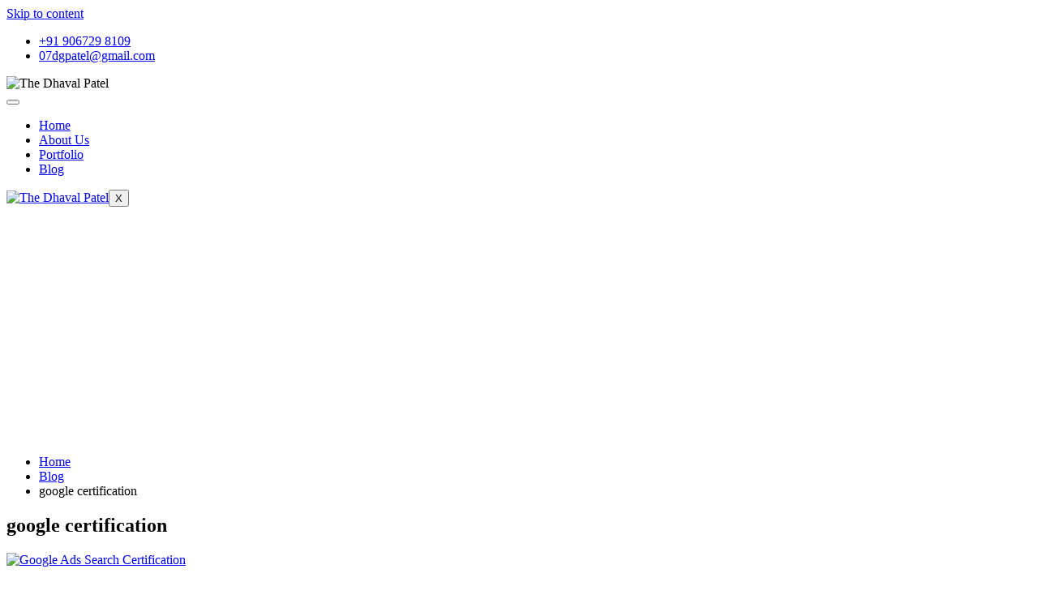

--- FILE ---
content_type: text/html; charset=UTF-8
request_url: https://thedhavalpatel.com/tag/google-certification/
body_size: 20778
content:
<!DOCTYPE html>
<html lang="en-US" prefix="og: https://ogp.me/ns#">
<head>
<meta charset="UTF-8"><link rel="preconnect" href="https://fonts.gstatic.com/" crossorigin />
<meta name="viewport" content="width=device-width, initial-scale=1">
	<link rel="profile" href="https://gmpg.org/xfn/11"> 
	
<!-- Search Engine Optimization by Rank Math - https://rankmath.com/ -->
<title>Google Certification Archives - Dhaval Patel</title>
<meta name="robots" content="follow, noindex"/>
<meta property="og:locale" content="en_US" />
<meta property="og:type" content="article" />
<meta property="og:title" content="Google Certification Archives - Dhaval Patel" />
<meta property="og:url" content="https://thedhavalpatel.com/tag/google-certification/" />
<meta property="og:site_name" content="Dhaval Patel" />
<meta property="article:publisher" content="https://www.facebook.com/digital.dhavalpatel" />
<meta name="twitter:card" content="summary_large_image" />
<meta name="twitter:title" content="Google Certification Archives - Dhaval Patel" />
<meta name="twitter:label1" content="Posts" />
<meta name="twitter:data1" content="1" />
<script type="application/ld+json" class="rank-math-schema">{"@context":"https://schema.org","@graph":[{"@type":"Person","@id":"https://thedhavalpatel.com/#person","name":"Dhaval Patel","url":"https://thedhavalpatel.com","sameAs":["https://www.facebook.com/digital.dhavalpatel"],"email":"07dgpatel@gmail.com","address":{"@type":"PostalAddress","streetAddress":"I-401, Shubham Galaxy","addressLocality":"Nr. Haridarshan cross Road,New Naroda,","addressRegion":"Ahmedabad,Gujarat","postalCode":"382330","addressCountry":"India"},"telephone":"9067298109","image":{"@type":"ImageObject","@id":"https://thedhavalpatel.com/#logo","url":"https://thedhavalpatel.com/wp-content/uploads/2021/05/Untitled-design.png","contentUrl":"https://thedhavalpatel.com/wp-content/uploads/2021/05/Untitled-design.png","caption":"Dhaval Patel","inLanguage":"en-US","width":"180","height":"180"}},{"@type":"WebSite","@id":"https://thedhavalpatel.com/#website","url":"https://thedhavalpatel.com","name":"Dhaval Patel","alternateName":"The Dhaval Patel","publisher":{"@id":"https://thedhavalpatel.com/#person"},"inLanguage":"en-US"},{"@type":"BreadcrumbList","@id":"https://thedhavalpatel.com/tag/google-certification/#breadcrumb","itemListElement":[{"@type":"ListItem","position":"1","item":{"@id":"https://thedhavalpatel.com","name":"Home"}},{"@type":"ListItem","position":"2","item":{"@id":"https://thedhavalpatel.com/tag/google-certification/","name":"google certification"}}]},{"@type":"CollectionPage","@id":"https://thedhavalpatel.com/tag/google-certification/#webpage","url":"https://thedhavalpatel.com/tag/google-certification/","name":"Google Certification Archives - Dhaval Patel","isPartOf":{"@id":"https://thedhavalpatel.com/#website"},"inLanguage":"en-US","breadcrumb":{"@id":"https://thedhavalpatel.com/tag/google-certification/#breadcrumb"}}]}</script>
<!-- /Rank Math WordPress SEO plugin -->

<link rel='dns-prefetch' href='//www.googletagmanager.com' />
<link rel='dns-prefetch' href='//fonts.googleapis.com' />
<link rel='dns-prefetch' href='//pagead2.googlesyndication.com' />
<link rel="alternate" type="application/rss+xml" title="Dhaval Patel &raquo; Feed" href="https://thedhavalpatel.com/feed/" />
<link rel="alternate" type="application/rss+xml" title="Dhaval Patel &raquo; Comments Feed" href="https://thedhavalpatel.com/comments/feed/" />
<link rel="alternate" type="application/rss+xml" title="Dhaval Patel &raquo; google certification Tag Feed" href="https://thedhavalpatel.com/tag/google-certification/feed/" />

<script>WebFontConfig={google:{families:["Lora:400","Lato:400,700"]}};if ( typeof WebFont === "object" && typeof WebFont.load === "function" ) { WebFont.load( WebFontConfig ); }</script><script data-optimized="1" src="https://thedhavalpatel.com/wp-content/plugins/litespeed-cache/assets/js/webfontloader.min.js"></script><link data-optimized="2" rel="stylesheet" href="https://thedhavalpatel.com/wp-content/litespeed/css/819dc52ea5d7f90e95369a5e8670163e.css?ver=6306c" />


























<script src="https://thedhavalpatel.com/wp-includes/js/jquery/jquery.min.js" id="jquery-core-js"></script>
<script src="https://thedhavalpatel.com/wp-includes/js/jquery/jquery-migrate.min.js" id="jquery-migrate-js"></script>

<!-- Google tag (gtag.js) snippet added by Site Kit -->
<!-- Google Analytics snippet added by Site Kit -->
<script src="https://www.googletagmanager.com/gtag/js?id=G-LL21B62C32" id="google_gtagjs-js" async></script>
<script id="google_gtagjs-js-after">
window.dataLayer = window.dataLayer || [];function gtag(){dataLayer.push(arguments);}
gtag("set","linker",{"domains":["thedhavalpatel.com"]});
gtag("js", new Date());
gtag("set", "developer_id.dZTNiMT", true);
gtag("config", "G-LL21B62C32");
//# sourceURL=google_gtagjs-js-after
</script>
<link rel="https://api.w.org/" href="https://thedhavalpatel.com/wp-json/" /><link rel="alternate" title="JSON" type="application/json" href="https://thedhavalpatel.com/wp-json/wp/v2/tags/100" /><link rel="EditURI" type="application/rsd+xml" title="RSD" href="https://thedhavalpatel.com/xmlrpc.php?rsd" />
<meta name="generator" content="WordPress 6.9" />
<meta name="generator" content="Site Kit by Google 1.170.0" />
<!-- Google AdSense meta tags added by Site Kit -->
<meta name="google-adsense-platform-account" content="ca-host-pub-2644536267352236">
<meta name="google-adsense-platform-domain" content="sitekit.withgoogle.com">
<!-- End Google AdSense meta tags added by Site Kit -->
<meta name="generator" content="Elementor 3.32.5; features: additional_custom_breakpoints; settings: css_print_method-external, google_font-enabled, font_display-auto">

<!-- Meta Pixel Code -->
<script type='text/javascript'>
!function(f,b,e,v,n,t,s){if(f.fbq)return;n=f.fbq=function(){n.callMethod?
n.callMethod.apply(n,arguments):n.queue.push(arguments)};if(!f._fbq)f._fbq=n;
n.push=n;n.loaded=!0;n.version='2.0';n.queue=[];t=b.createElement(e);t.async=!0;
t.src=v;s=b.getElementsByTagName(e)[0];s.parentNode.insertBefore(t,s)}(window,
document,'script','https://connect.facebook.net/en_US/fbevents.js');
</script>
<!-- End Meta Pixel Code -->
<script type='text/javascript'>var url = window.location.origin + '?ob=open-bridge';
            fbq('set', 'openbridge', '2499250923618150', url);
fbq('init', '2499250923618150', {}, {
    "agent": "wordpress-6.9-4.1.5"
})</script><script type='text/javascript'>
    fbq('track', 'PageView', []);
  </script>			
			
<!-- Google Tag Manager snippet added by Site Kit -->
<script>
			( function( w, d, s, l, i ) {
				w[l] = w[l] || [];
				w[l].push( {'gtm.start': new Date().getTime(), event: 'gtm.js'} );
				var f = d.getElementsByTagName( s )[0],
					j = d.createElement( s ), dl = l != 'dataLayer' ? '&l=' + l : '';
				j.async = true;
				j.src = 'https://www.googletagmanager.com/gtm.js?id=' + i + dl;
				f.parentNode.insertBefore( j, f );
			} )( window, document, 'script', 'dataLayer', 'GTM-WFQ9ZQL' );
			
</script>

<!-- End Google Tag Manager snippet added by Site Kit -->

<!-- Google AdSense snippet added by Site Kit -->
<script async src="https://pagead2.googlesyndication.com/pagead/js/adsbygoogle.js?client=ca-pub-9105554891939849&amp;host=ca-host-pub-2644536267352236" crossorigin="anonymous"></script>

<!-- End Google AdSense snippet added by Site Kit -->
<link rel="icon" href="https://thedhavalpatel.com/wp-content/uploads/2021/04/favicon_192x192_created_by_logaster-150x150.png" sizes="32x32" />
<link rel="icon" href="https://thedhavalpatel.com/wp-content/uploads/2021/04/favicon_192x192_created_by_logaster.png" sizes="192x192" />
<link rel="apple-touch-icon" href="https://thedhavalpatel.com/wp-content/uploads/2021/04/favicon_192x192_created_by_logaster.png" />
<meta name="msapplication-TileImage" content="https://thedhavalpatel.com/wp-content/uploads/2021/04/favicon_192x192_created_by_logaster.png" />



</head>

<body itemtype='https://schema.org/Blog' itemscope='itemscope' class="archive tag tag-google-certification tag-100 wp-custom-logo wp-embed-responsive wp-theme-astra jkit-color-scheme ast-desktop ast-separate-container ast-two-container ast-no-sidebar astra-4.11.14 ast-inherit-site-logo-transparent ast-hfb-header ast-full-width-primary-header elementor-default elementor-kit-1294">
		<!-- Google Tag Manager (noscript) snippet added by Site Kit -->
		<noscript>
			<iframe data-lazyloaded="1" src="about:blank" data-src="https://www.googletagmanager.com/ns.html?id=GTM-WFQ9ZQL" height="0" width="0" style="display:none;visibility:hidden"></iframe><noscript><iframe src="https://www.googletagmanager.com/ns.html?id=GTM-WFQ9ZQL" height="0" width="0" style="display:none;visibility:hidden"></iframe></noscript>
		</noscript>
		<!-- End Google Tag Manager (noscript) snippet added by Site Kit -->
		
<!-- Meta Pixel Code -->
<noscript>
<img height="1" width="1" style="display:none" alt="fbpx"
src="https://www.facebook.com/tr?id=2499250923618150&ev=PageView&noscript=1" />
</noscript>
<!-- End Meta Pixel Code -->

<a
	class="skip-link screen-reader-text"
	href="#content">
		Skip to content</a>

<div
class="hfeed site" id="page">
	<div class="ekit-template-content-markup ekit-template-content-header">		<div data-elementor-type="wp-post" data-elementor-id="2069" class="elementor elementor-2069" data-elementor-settings="{&quot;ha_cmc_init_switcher&quot;:&quot;no&quot;}">
				<header class="elementor-element elementor-element-ca82600 e-con-full e-flex e-con e-parent" data-id="ca82600" data-element_type="container" data-settings="{&quot;_ha_eqh_enable&quot;:false}">
		<header class="elementor-element elementor-element-5e554f7 e-con-full e-flex e-con e-child" data-id="5e554f7" data-element_type="container" data-settings="{&quot;_ha_eqh_enable&quot;:false}">
		<div class="elementor-element elementor-element-ee626fe e-flex e-con-boxed e-con e-child" data-id="ee626fe" data-element_type="container" data-settings="{&quot;background_background&quot;:&quot;classic&quot;,&quot;_ha_eqh_enable&quot;:false}">
					<div class="e-con-inner">
		<div class="elementor-element elementor-element-b6d3180 e-con-full e-flex e-con e-child" data-id="b6d3180" data-element_type="container" data-settings="{&quot;background_background&quot;:&quot;classic&quot;,&quot;_ha_eqh_enable&quot;:false}">
				<div class="elementor-element elementor-element-03a14cb elementor-icon-list--layout-inline elementor-mobile-align-center elementor-list-item-link-full_width elementor-widget elementor-widget-icon-list" data-id="03a14cb" data-element_type="widget" data-widget_type="icon-list.default">
				<div class="elementor-widget-container">
							<ul class="elementor-icon-list-items elementor-inline-items">
							<li class="elementor-icon-list-item elementor-inline-item">
											<a href="https://wa.me/919067298109">

												<span class="elementor-icon-list-icon">
							<i aria-hidden="true" class="icon icon-whatsapp-1"></i>						</span>
										<span class="elementor-icon-list-text">+91 906729 8109</span>
											</a>
									</li>
								<li class="elementor-icon-list-item elementor-inline-item">
											<a href="mailto:07dgpatel@gmail.com">

												<span class="elementor-icon-list-icon">
							<i aria-hidden="true" class="icon icon-email"></i>						</span>
										<span class="elementor-icon-list-text">07dgpatel@gmail.com</span>
											</a>
									</li>
						</ul>
						</div>
				</div>
				</div>
					</div>
				</div>
		<nav class="elementor-element elementor-element-efdf906 e-flex e-con-boxed e-con e-child" data-id="efdf906" data-element_type="container" data-settings="{&quot;background_background&quot;:&quot;classic&quot;,&quot;_ha_eqh_enable&quot;:false}">
					<div class="e-con-inner">
		<div class="elementor-element elementor-element-b8e340f e-con-full e-flex e-con e-child" data-id="b8e340f" data-element_type="container" data-settings="{&quot;_ha_eqh_enable&quot;:false}">
				<div class="elementor-element elementor-element-2fa484f elementor-widget__width-auto elementor-widget elementor-widget-image" data-id="2fa484f" data-element_type="widget" data-widget_type="image.default">
				<div class="elementor-widget-container">
															<img data-lazyloaded="1" src="[data-uri]" width="330" height="150" data-src="https://thedhavalpatel.com/wp-content/uploads/2021/08/free_horizontal_on_white_by_logaster.png" class="attachment-medium_large size-medium_large wp-image-547" alt="The Dhaval Patel" decoding="async" data-srcset="https://thedhavalpatel.com/wp-content/uploads/2021/08/free_horizontal_on_white_by_logaster.png 330w, https://thedhavalpatel.com/wp-content/uploads/2021/08/free_horizontal_on_white_by_logaster-300x136.png 300w" data-sizes="(max-width: 330px) 100vw, 330px" /><noscript><img width="330" height="150" src="https://thedhavalpatel.com/wp-content/uploads/2021/08/free_horizontal_on_white_by_logaster.png" class="attachment-medium_large size-medium_large wp-image-547" alt="The Dhaval Patel" decoding="async" srcset="https://thedhavalpatel.com/wp-content/uploads/2021/08/free_horizontal_on_white_by_logaster.png 330w, https://thedhavalpatel.com/wp-content/uploads/2021/08/free_horizontal_on_white_by_logaster-300x136.png 300w" sizes="(max-width: 330px) 100vw, 330px" /></noscript>															</div>
				</div>
				</div>
		<div class="elementor-element elementor-element-71cb23c e-con-full e-flex e-con e-child" data-id="71cb23c" data-element_type="container" data-settings="{&quot;_ha_eqh_enable&quot;:false}">
				<div class="elementor-element elementor-element-42b1fa3 elementor-widget__width-auto elementor-widget elementor-widget-ekit-nav-menu" data-id="42b1fa3" data-element_type="widget" data-widget_type="ekit-nav-menu.default">
				<div class="elementor-widget-container">
							<nav class="ekit-wid-con ekit_menu_responsive_tablet" 
			data-hamburger-icon="" 
			data-hamburger-icon-type="icon" 
			data-responsive-breakpoint="1024">
			            <button class="elementskit-menu-hamburger elementskit-menu-toggler"  type="button" aria-label="hamburger-icon">
                                    <span class="elementskit-menu-hamburger-icon"></span><span class="elementskit-menu-hamburger-icon"></span><span class="elementskit-menu-hamburger-icon"></span>
                            </button>
            <div id="ekit-megamenu-menu" class="elementskit-menu-container elementskit-menu-offcanvas-elements elementskit-navbar-nav-default ekit-nav-menu-one-page-no ekit-nav-dropdown-hover"><ul id="menu-menu" class="elementskit-navbar-nav elementskit-menu-po-left submenu-click-on-icon"><li id="menu-item-1013" class="menu-item menu-item-type-post_type menu-item-object-page menu-item-home menu-item-1013 nav-item elementskit-mobile-builder-content" data-vertical-menu=750px><a href="https://thedhavalpatel.com/" class="ekit-menu-nav-link menu-link">Home</a></li>
<li id="menu-item-671" class="menu-item menu-item-type-post_type menu-item-object-page menu-item-671 nav-item elementskit-mobile-builder-content" data-vertical-menu=750px><a href="https://thedhavalpatel.com/about/" class="ekit-menu-nav-link menu-link">About Us</a></li>
<li id="menu-item-1526" class="menu-item menu-item-type-post_type menu-item-object-page menu-item-1526 nav-item elementskit-mobile-builder-content" data-vertical-menu=750px><a href="https://thedhavalpatel.com/dhaval-patel-portfolio/" class="ekit-menu-nav-link menu-link">Portfolio</a></li>
<li id="menu-item-288" class="menu-item menu-item-type-post_type menu-item-object-page current_page_parent menu-item-288 nav-item elementskit-mobile-builder-content" data-vertical-menu=750px><a href="https://thedhavalpatel.com/blog/" class="ekit-menu-nav-link menu-link">Blog</a></li>
</ul><div class="elementskit-nav-identity-panel"><a class="elementskit-nav-logo" href="https://thedhavalpatel.com" target="" rel=""><img data-lazyloaded="1" src="[data-uri]" data-src="https://thedhavalpatel.com/wp-content/uploads/2021/08/free_horizontal_on_white_by_logaster.png" title="Logo" alt="The Dhaval Patel" decoding="async" /><noscript><img src="https://thedhavalpatel.com/wp-content/uploads/2021/08/free_horizontal_on_white_by_logaster.png" title="Logo" alt="The Dhaval Patel" decoding="async" /></noscript></a><button class="elementskit-menu-close elementskit-menu-toggler" type="button">X</button></div></div>			
			<div class="elementskit-menu-overlay elementskit-menu-offcanvas-elements elementskit-menu-toggler ekit-nav-menu--overlay"></div>        </nav>
						</div>
				</div>
				</div>
					</div>
				</nav>
				</header>
				</header>
				</div>
		</div>	<div id="content" class="site-content">
		<div class="ast-container">
		

	<div id="primary" class="content-area primary ast-grid-3 ast-blog-layout-4-grid">

		
				<section class="ast-archive-description">
				<div class="ast-breadcrumbs-wrapper">
		<div class="ast-breadcrumbs-inner">
			<nav role="navigation" aria-label="Breadcrumbs" class="breadcrumb-trail breadcrumbs"><div class="ast-breadcrumbs"><ul class="trail-items"><li class="trail-item trail-begin"><span><a href="https://thedhavalpatel.com/" rel="home"><span>Home</span></a></span></li><li class="trail-item"><span><a href="https://thedhavalpatel.com/blog/"><span>Blog</span></a></span></li><li class="trail-item trail-end"><span><span>google certification</span></span></li></ul></div></nav>		</div>
	</div>
	<h1 class="page-title ast-archive-title">google certification</h1>		</section>
	
					<main id="main" class="site-main">
				<div class="ast-row"><article
class="post-692 post type-post status-publish format-standard has-post-thumbnail hentry category-google-ads-certification-answers tag-certification tag-google-ads tag-google-ads-certification tag-google-ads-search-certification tag-google-ads-search-certification-answers tag-google-ads-search-certification-exam tag-google-ads-search-certification-exam-answers tag-google-ads-search-certifications-exam-answers-new-update tag-google-adwords-certification tag-google-certification tag-google-certification-answers tag-google-search-ads tag-google-search-ads-exam-questions tag-google-search-ads-test-questions ast-grid-common-col ast-full-width ast-article-post remove-featured-img-padding" id="post-692" itemtype="https://schema.org/CreativeWork" itemscope="itemscope">
		<div class="ast-post-format- blog-layout-4 ast-article-inner">
	<div class="post-content ast-grid-common-col" >
		<div class="ast-blog-featured-section post-thumb ast-blog-single-element"><div class="post-thumb-img-content post-thumb"><a href="https://thedhavalpatel.com/google-ads-search-certification-answers-2023/" aria-label="Read: Google Ads Search Certification Answers (2023)" ><img data-lazyloaded="1" src="[data-uri]" fetchpriority="high" width="800" height="445" data-src="https://thedhavalpatel.com/wp-content/uploads/2023/01/Google-Ads-Search-Certification-1.jpg.webp" class="attachment-large size-large wp-post-image" alt="Google Ads Search Certification" itemprop="image" decoding="async" data-srcset="https://thedhavalpatel.com/wp-content/uploads/2023/01/Google-Ads-Search-Certification-1.jpg.webp 800w, https://thedhavalpatel.com/wp-content/uploads/2023/01/Google-Ads-Search-Certification-1-300x167.jpg.webp 300w, https://thedhavalpatel.com/wp-content/uploads/2023/01/Google-Ads-Search-Certification-1-768x427.jpg.webp 768w, https://thedhavalpatel.com/wp-content/uploads/2023/01/Google-Ads-Search-Certification-1-610x339.jpg.webp 610w, https://thedhavalpatel.com/wp-content/uploads/2023/01/Google-Ads-Search-Certification-1-480x267.jpg.webp 480w" data-sizes="(max-width: 800px) 100vw, 800px" title="Google Ads Search Certification Answers (2023) 1"><noscript><img fetchpriority="high" width="800" height="445" src="https://thedhavalpatel.com/wp-content/uploads/2023/01/Google-Ads-Search-Certification-1.jpg.webp" class="attachment-large size-large wp-post-image" alt="Google Ads Search Certification" itemprop="image" decoding="async" srcset="https://thedhavalpatel.com/wp-content/uploads/2023/01/Google-Ads-Search-Certification-1.jpg.webp 800w, https://thedhavalpatel.com/wp-content/uploads/2023/01/Google-Ads-Search-Certification-1-300x167.jpg.webp 300w, https://thedhavalpatel.com/wp-content/uploads/2023/01/Google-Ads-Search-Certification-1-768x427.jpg.webp 768w, https://thedhavalpatel.com/wp-content/uploads/2023/01/Google-Ads-Search-Certification-1-610x339.jpg.webp 610w, https://thedhavalpatel.com/wp-content/uploads/2023/01/Google-Ads-Search-Certification-1-480x267.jpg.webp 480w" sizes="(max-width: 800px) 100vw, 800px" title="Google Ads Search Certification Answers (2023) 1"></noscript></a></div></div><h2 class="entry-title ast-blog-single-element" itemprop="headline"><a href="https://thedhavalpatel.com/google-ads-search-certification-answers-2023/" rel="bookmark">Google Ads Search Certification Answers (2023)</a></h2>			<div class="ast-excerpt-container ast-blog-single-element">
				<p>Google Ads Search Certification Exam Answers 2023. 100% correct answers and covered every possible question of the exam for free.</p>
			</div>
		<p class="ast-blog-single-element ast-read-more-container read-more"> <a class="" href="https://thedhavalpatel.com/google-ads-search-certification-answers-2023/"> <span class="screen-reader-text">Google Ads Search Certification Answers (2023)</span> Read More »</a></p>		<div class="entry-content clear"
		itemprop="text"		>
					</div><!-- .entry-content .clear -->
	</div><!-- .post-content -->
</div> <!-- .blog-layout-4 -->
	</article><!-- #post-## -->
</div>			</main><!-- #main -->
			
		
		
	</div><!-- #primary -->


	</div> <!-- ast-container -->
	</div><!-- #content -->
		<div id="ast-mobile-popup-wrapper">
			<div id="ast-mobile-popup" class="ast-mobile-popup-drawer content-align-flex-start ast-mobile-popup-right">
			<div class="ast-mobile-popup-overlay"></div>
			<div class="ast-mobile-popup-inner">
					<div class="ast-mobile-popup-header">
						<button type="button" id="menu-toggle-close" class="menu-toggle-close" aria-label="Close menu" tabindex="0">
							<span class="ast-svg-iconset">
								<span aria-hidden="true" class="ahfb-svg-iconset ast-inline-flex svg-baseline"><svg class='ast-mobile-svg ast-close-svg' fill='currentColor' version='1.1' xmlns='http://www.w3.org/2000/svg' width='24' height='24' viewBox='0 0 24 24'><path d='M5.293 6.707l5.293 5.293-5.293 5.293c-0.391 0.391-0.391 1.024 0 1.414s1.024 0.391 1.414 0l5.293-5.293 5.293 5.293c0.391 0.391 1.024 0.391 1.414 0s0.391-1.024 0-1.414l-5.293-5.293 5.293-5.293c0.391-0.391 0.391-1.024 0-1.414s-1.024-0.391-1.414 0l-5.293 5.293-5.293-5.293c-0.391-0.391-1.024-0.391-1.414 0s-0.391 1.024 0 1.414z'></path></svg></span>							</span>
						</button>
					</div>
					<div class="ast-mobile-popup-content">
								<div class="ast-builder-layout-element ast-flex site-header-focus-item ast-header-search" data-section="section-header-search">
					<div class="ast-search-menu-icon slide-search" >
		<form role="search" method="get" class="search-form" action="https://thedhavalpatel.com/">
	<label for="search-field">
		<span class="screen-reader-text">Search for:</span>
		<input type="search" id="search-field" class="search-field"   placeholder="Search..." value="" name="s" tabindex="-1">
					<button class="search-submit ast-search-submit" aria-label="Search Submit">
				<span hidden>Search</span>
				<i><span class="ast-icon icon-search"><svg xmlns="http://www.w3.org/2000/svg" xmlns:xlink="http://www.w3.org/1999/xlink" version="1.1" x="0px" y="0px" viewBox="-893 477 142 142" enable-background="new -888 480 142 142" xml:space="preserve">
						  <path d="M-787.4,568.7h-6.3l-2.4-2.4c7.9-8.7,12.6-20.5,12.6-33.1c0-28.4-22.9-51.3-51.3-51.3  c-28.4,0-51.3,22.9-51.3,51.3c0,28.4,22.9,51.3,51.3,51.3c12.6,0,24.4-4.7,33.1-12.6l2.4,2.4v6.3l39.4,39.4l11.8-11.8L-787.4,568.7  L-787.4,568.7z M-834.7,568.7c-19.7,0-35.5-15.8-35.5-35.5c0-19.7,15.8-35.5,35.5-35.5c19.7,0,35.5,15.8,35.5,35.5  C-799.3,553-815,568.7-834.7,568.7L-834.7,568.7z" />
						  </svg></span></i>
			</button>
			</label>
	</form>
			<div class="ast-search-icon">
				<a class="slide-search astra-search-icon" role="button" tabindex="0" aria-label="Search button" href="#">
					<span class="screen-reader-text">Search</span>
					<span class="ast-icon icon-search"><svg xmlns="http://www.w3.org/2000/svg" xmlns:xlink="http://www.w3.org/1999/xlink" version="1.1" x="0px" y="0px" viewBox="-893 477 142 142" enable-background="new -888 480 142 142" xml:space="preserve">
						  <path d="M-787.4,568.7h-6.3l-2.4-2.4c7.9-8.7,12.6-20.5,12.6-33.1c0-28.4-22.9-51.3-51.3-51.3  c-28.4,0-51.3,22.9-51.3,51.3c0,28.4,22.9,51.3,51.3,51.3c12.6,0,24.4-4.7,33.1-12.6l2.4,2.4v6.3l39.4,39.4l11.8-11.8L-787.4,568.7  L-787.4,568.7z M-834.7,568.7c-19.7,0-35.5-15.8-35.5-35.5c0-19.7,15.8-35.5,35.5-35.5c19.7,0,35.5,15.8,35.5,35.5  C-799.3,553-815,568.7-834.7,568.7L-834.7,568.7z" />
						  </svg></span>				</a>
			</div>
		</div>
				</div>
				<div class="ast-builder-menu-mobile ast-builder-menu ast-builder-menu-mobile-focus-item ast-builder-layout-element site-header-focus-item" data-section="section-header-mobile-menu">
			<div class="ast-main-header-bar-alignment"><div class="main-header-bar-navigation"><nav class="site-navigation ast-flex-grow-1 navigation-accessibility" id="ast-mobile-site-navigation" aria-label="Site Navigation" itemtype="https://schema.org/SiteNavigationElement" itemscope="itemscope"><div id="ast-hf-mobile-menu" class="main-navigation"><ul class="main-header-menu ast-nav-menu ast-flex  submenu-with-border astra-menu-animation-fade  stack-on-mobile"><li class="page_item page-item-640 menu-item"><a href="https://thedhavalpatel.com/about/" class="menu-link">About</a></li><li class="page_item page-item-278 current-menu-parent menu-item current-menu-parent"><a href="https://thedhavalpatel.com/blog/" class="menu-link">Blog</a></li><li class="page_item page-item-856 menu-item"><a href="https://thedhavalpatel.com/disclaimer/" class="menu-link">Disclaimer</a></li><li class="page_item page-item-171 menu-item"><a href="https://thedhavalpatel.com/" class="menu-link">Home</a></li><li class="page_item page-item-1242 menu-item"><a href="https://thedhavalpatel.com/dhaval-patel-portfolio/" class="menu-link">Portfolio</a></li><li class="page_item page-item-3 menu-item"><a href="https://thedhavalpatel.com/privacy-policy/" class="menu-link">Privacy Policy</a></li><li class="page_item page-item-505 menu-item"><a href="https://thedhavalpatel.com/terms-conditions/" class="menu-link">Terms &#038; Conditions</a></li></ul></div></nav></div></div>		</div>
							</div>
					<div class="ast-desktop-popup-content">
											</div>
				</div>
		</div>
		</div>

		<footer
class="site-footer" id="colophon" itemtype="https://schema.org/WPFooter" itemscope="itemscope" itemid="#colophon">
			<div class="site-above-footer-wrap ast-builder-grid-row-container site-footer-focus-item ast-builder-grid-row-full ast-builder-grid-row-tablet-full ast-builder-grid-row-mobile-full ast-footer-row-stack ast-footer-row-tablet-stack ast-footer-row-mobile-stack" data-section="section-above-footer-builder">
	<div class="ast-builder-grid-row-container-inner">
					<div class="ast-builder-footer-grid-columns site-above-footer-inner-wrap ast-builder-grid-row">
											<div class="site-footer-above-section-1 site-footer-section site-footer-section-1">
								<div class="footer-widget-area widget-area site-footer-focus-item" data-section="section-footer-menu">
				<div class="footer-bar-navigation"><nav class="site-navigation ast-flex-grow-1 navigation-accessibility footer-navigation" id="footer-site-navigation" aria-label="Site Navigation: Footer Menu" itemtype="https://schema.org/SiteNavigationElement" itemscope="itemscope"><div class="footer-nav-wrap"><ul id="astra-footer-menu" class="ast-nav-menu ast-flex astra-footer-horizontal-menu astra-footer-tablet-horizontal-menu astra-footer-mobile-vertical-menu"><li id="menu-item-1014" class="menu-item menu-item-type-post_type menu-item-object-page menu-item-home menu-item-1014"><a href="https://thedhavalpatel.com/" class="menu-link">Home</a></li>
<li id="menu-item-672" class="menu-item menu-item-type-post_type menu-item-object-page menu-item-672"><a href="https://thedhavalpatel.com/about/" class="menu-link">About Us</a></li>
<li id="menu-item-1525" class="menu-item menu-item-type-post_type menu-item-object-page menu-item-1525"><a href="https://thedhavalpatel.com/dhaval-patel-portfolio/" class="menu-link">Portfolio</a></li>
<li id="menu-item-1311" class="menu-item menu-item-type-post_type menu-item-object-page current_page_parent menu-item-1311"><a href="https://thedhavalpatel.com/blog/" class="menu-link">Blog</a></li>
</ul></div></nav></div>			</div>
							</div>
										</div>
			</div>

</div>
	</footer><!-- #colophon -->
<div class="ekit-template-content-markup ekit-template-content-footer">		<div data-elementor-type="wp-post" data-elementor-id="2911" class="elementor elementor-2911" data-elementor-settings="{&quot;ha_cmc_init_switcher&quot;:&quot;no&quot;}">
				<div class="elementor-element elementor-element-4d298e5 e-flex e-con-boxed e-con e-parent" data-id="4d298e5" data-element_type="container" data-settings="{&quot;_ha_eqh_enable&quot;:false}">
					<div class="e-con-inner">
				<div class="elementor-element elementor-element-84180e5 elementor-widget elementor-widget-eael-cta-box" data-id="84180e5" data-element_type="widget" data-widget_type="eael-cta-box.default">
				<div class="elementor-widget-container">
								<div class="eael-call-to-action cta-flex bg-lite cta-preset-2">
	    <div class="content">
            <h2 class="title eael-cta-heading">Get a Free Consultation Today</h2><p>Boost Your Business with Effective Digital Marketing Solutions.</p>	    </div>
	    <div class="action">
	        <a href="https://wa.me/919067298109" class="cta-button cta-preset-2 cta-btn-preset-2 effect-1"><span class="btn-icon"><i class="fas fa-bullhorn"></i></span>Click Here</a>	    </div>
	</div>
							</div>
				</div>
					</div>
				</div>
		<footer class="elementor-element elementor-element-033c43d e-flex e-con-boxed e-con e-parent" data-id="033c43d" data-element_type="container" data-settings="{&quot;background_background&quot;:&quot;classic&quot;,&quot;_ha_eqh_enable&quot;:false}">
					<div class="e-con-inner">
		<div class="elementor-element elementor-element-756bdc5 e-con-full e-flex e-con e-child" data-id="756bdc5" data-element_type="container" data-settings="{&quot;_ha_eqh_enable&quot;:false}">
		<div class="elementor-element elementor-element-c4fd414 e-con-full e-flex e-con e-child" data-id="c4fd414" data-element_type="container" data-settings="{&quot;_ha_eqh_enable&quot;:false}">
				<div class="elementor-element elementor-element-3dba8bf elementor-widget elementor-widget-image" data-id="3dba8bf" data-element_type="widget" data-widget_type="image.default">
				<div class="elementor-widget-container">
															<img data-lazyloaded="1" src="[data-uri]" loading="lazy" width="330" height="150" data-src="https://thedhavalpatel.com/wp-content/uploads/2021/08/free_horizontal_on_white_by_logaster.png" class="attachment-full size-full wp-image-547" alt="The Dhaval Patel" decoding="async" data-srcset="https://thedhavalpatel.com/wp-content/uploads/2021/08/free_horizontal_on_white_by_logaster.png 330w, https://thedhavalpatel.com/wp-content/uploads/2021/08/free_horizontal_on_white_by_logaster-300x136.png 300w" data-sizes="(max-width: 330px) 100vw, 330px" /><noscript><img loading="lazy" width="330" height="150" src="https://thedhavalpatel.com/wp-content/uploads/2021/08/free_horizontal_on_white_by_logaster.png" class="attachment-full size-full wp-image-547" alt="The Dhaval Patel" decoding="async" srcset="https://thedhavalpatel.com/wp-content/uploads/2021/08/free_horizontal_on_white_by_logaster.png 330w, https://thedhavalpatel.com/wp-content/uploads/2021/08/free_horizontal_on_white_by_logaster-300x136.png 300w" sizes="(max-width: 330px) 100vw, 330px" /></noscript>															</div>
				</div>
				<div class="elementor-element elementor-element-975608d elementor-widget elementor-widget-text-editor" data-id="975608d" data-element_type="widget" data-widget_type="text-editor.default">
				<div class="elementor-widget-container">
									<p>Crafting digital dreams into reality with our innovative expertise. Let’s build your digital masterpiece together.</p>								</div>
				</div>
				<div class="elementor-element elementor-element-4870ddc elementor-widget elementor-widget-elementskit-social-media" data-id="4870ddc" data-element_type="widget" data-widget_type="elementskit-social-media.default">
				<div class="elementor-widget-container">
					<div class="ekit-wid-con" >			 <ul class="ekit_social_media">
														<li class="elementor-repeater-item-da8f4de">
					    <a
						href="https://www.facebook.com/digital.dhavalpatel/" aria-label="Facebook" class="f" >
							
							<i aria-hidden="true" class="fab fa-facebook-f"></i>
                                                                                                            </a>
                    </li>
                    														<li class="elementor-repeater-item-8f886e8">
					    <a
						href="https://www.linkedin.com/in/thedhavalpatel/" aria-label="LinkedIn" class="in" >
							
							<i aria-hidden="true" class="fab fa-linkedin-in"></i>
                                                                                                            </a>
                    </li>
                    														<li class="elementor-repeater-item-c8596be">
					    <a
						href="https://www.instagram.com/digital.thedhavalpatel/" aria-label="Instagram" class="instagram" >
							
							<i aria-hidden="true" class="fab fa-instagram"></i>
                                                                                                            </a>
                    </li>
                    							</ul>
		</div>				</div>
				</div>
				</div>
		<div class="elementor-element elementor-element-ffdff24 e-con-full e-flex e-con e-child" data-id="ffdff24" data-element_type="container" data-settings="{&quot;_ha_eqh_enable&quot;:false}">
				<div class="elementor-element elementor-element-86e7126 elementor-widget elementor-widget-heading" data-id="86e7126" data-element_type="widget" data-widget_type="heading.default">
				<div class="elementor-widget-container">
					<h2 class="elementor-heading-title elementor-size-default">Useful Links</h2>				</div>
				</div>
		<div class="elementor-element elementor-element-ad2e77a e-con-full e-flex e-con e-child" data-id="ad2e77a" data-element_type="container" data-settings="{&quot;_ha_eqh_enable&quot;:false}">
		<div class="elementor-element elementor-element-666bb29 e-con-full e-flex e-con e-child" data-id="666bb29" data-element_type="container" data-settings="{&quot;_ha_eqh_enable&quot;:false}">
				<div class="elementor-element elementor-element-76e61d7 elementor-widget elementor-widget-elementskit-page-list" data-id="76e61d7" data-element_type="widget" data-widget_type="elementskit-page-list.default">
				<div class="elementor-widget-container">
					<div class="ekit-wid-con" >		<div class="elementor-icon-list-items ">
							<div class="elementor-icon-list-item   ">
						<a class="elementor-repeater-item-01d06f0 ekit_badge_left" href="https://thedhavalpatel.com/">
							<div class="ekit_page_list_content">
																<span class="elementor-icon-list-text">
									<span class="ekit_page_list_title_title">Home</span>
																	</span>
							</div>
													</a>
					</div>
								<div class="elementor-icon-list-item   ">
						<a class="elementor-repeater-item-324f54e ekit_badge_left" href="https://thedhavalpatel.com/about/">
							<div class="ekit_page_list_content">
																<span class="elementor-icon-list-text">
									<span class="ekit_page_list_title_title">About us</span>
																	</span>
							</div>
													</a>
					</div>
								<div class="elementor-icon-list-item   ">
						<a class="elementor-repeater-item-5245ae1 ekit_badge_left" href="https://thedhavalpatel.com/dhaval-patel-portfolio/">
							<div class="ekit_page_list_content">
																<span class="elementor-icon-list-text">
									<span class="ekit_page_list_title_title">Portfolio</span>
																	</span>
							</div>
													</a>
					</div>
								<div class="elementor-icon-list-item   ">
						<a class="elementor-repeater-item-b6a0ed1 ekit_badge_left" href="https://thedhavalpatel.com/blog/">
							<div class="ekit_page_list_content">
																<span class="elementor-icon-list-text">
									<span class="ekit_page_list_title_title">Blog</span>
																	</span>
							</div>
													</a>
					</div>
						</div>
		</div>				</div>
				</div>
				</div>
				</div>
				</div>
		<div class="elementor-element elementor-element-80bfb4a e-con-full e-flex e-con e-child" data-id="80bfb4a" data-element_type="container" data-settings="{&quot;_ha_eqh_enable&quot;:false}">
				<div class="elementor-element elementor-element-b9c3205 elementor-widget elementor-widget-heading" data-id="b9c3205" data-element_type="widget" data-widget_type="heading.default">
				<div class="elementor-widget-container">
					<h2 class="elementor-heading-title elementor-size-default">Contact Us</h2>				</div>
				</div>
				<div class="elementor-element elementor-element-1b8c648 elementor-widget elementor-widget-elementskit-header-info" data-id="1b8c648" data-element_type="widget" data-widget_type="elementskit-header-info.default">
				<div class="elementor-widget-container">
					<div class="ekit-wid-con" >        <ul class="ekit-header-info">
                                    <li>
                            <a href="https://wa.me/919067298109" target="_blank" rel="nofollow"> 
                                <i aria-hidden="true" class="icon icon-whatsapp-1"></i>                                9067298109                            </a>
                        </li>

                            </ul>
        </div>				</div>
				</div>
				<div class="elementor-element elementor-element-425a26b elementor-widget elementor-widget-elementskit-header-info" data-id="425a26b" data-element_type="widget" data-widget_type="elementskit-header-info.default">
				<div class="elementor-widget-container">
					<div class="ekit-wid-con" >        <ul class="ekit-header-info">
                                    <li>
                            <a href="mailto:07dgpatel@gmail.com" target="_blank" rel="nofollow"> 
                                <i aria-hidden="true" class="icon icon-mail"></i>                                07dgpatel@gmail.com                            </a>
                        </li>

                            </ul>
        </div>				</div>
				</div>
				</div>
				</div>
					</div>
				</footer>
		<footer class="elementor-element elementor-element-b4e04b1 e-flex e-con-boxed e-con e-parent" data-id="b4e04b1" data-element_type="container" data-settings="{&quot;background_background&quot;:&quot;classic&quot;,&quot;_ha_eqh_enable&quot;:false}">
					<div class="e-con-inner">
		<div class="elementor-element elementor-element-4ae2a4f e-con-full e-flex e-con e-child" data-id="4ae2a4f" data-element_type="container" data-settings="{&quot;_ha_eqh_enable&quot;:false}">
				<div class="elementor-element elementor-element-c8e69a6 elementor-widget elementor-widget-elementskit-heading" data-id="c8e69a6" data-element_type="widget" data-widget_type="elementskit-heading.default">
				<div class="elementor-widget-container">
					<div class="ekit-wid-con" ><div class="ekit-heading elementskit-section-title-wraper text_left   ekit_heading_tablet-   ekit_heading_mobile-text_center"><p class="ekit-heading--title elementskit-section-title ">©2024. thedhavalpatel.com. All Rights Reserved.</p></div></div>				</div>
				</div>
				</div>
		<div class="elementor-element elementor-element-dee5ceb e-con-full e-flex e-con e-child" data-id="dee5ceb" data-element_type="container" data-settings="{&quot;_ha_eqh_enable&quot;:false}">
				<div class="elementor-element elementor-element-8856e53 elementor-align-right elementor-mobile-align-center elementor-widget elementor-widget-elementskit-page-list" data-id="8856e53" data-element_type="widget" data-widget_type="elementskit-page-list.default">
				<div class="elementor-widget-container">
					<div class="ekit-wid-con" >		<div class="elementor-icon-list-items  elementor-inline-items">
							<div class="elementor-icon-list-item   ">
						<a class="elementor-repeater-item-29e6080 ekit_badge_left" href="https://thedhavalpatel.com/privacy-policy/">
							<div class="ekit_page_list_content">
																<span class="elementor-icon-list-text">
									<span class="ekit_page_list_title_title">Privacy Policy</span>
																	</span>
							</div>
													</a>
					</div>
								<div class="elementor-icon-list-item   ">
						<a class="elementor-repeater-item-0e60ed8 ekit_badge_left" href="https://thedhavalpatel.com/terms-conditions/">
							<div class="ekit_page_list_content">
																<span class="elementor-icon-list-text">
									<span class="ekit_page_list_title_title">Terms &amp; Conditions</span>
																	</span>
							</div>
													</a>
					</div>
								<div class="elementor-icon-list-item   ">
						<a class="elementor-repeater-item-9fc5a74 ekit_badge_left" href="https://thedhavalpatel.com/disclaimer/">
							<div class="ekit_page_list_content">
																<span class="elementor-icon-list-text">
									<span class="ekit_page_list_title_title">Disclaimer</span>
																	</span>
							</div>
													</a>
					</div>
						</div>
		</div>				</div>
				</div>
				</div>
					</div>
				</footer>
				</div>
		</div>	</div><!-- #page -->
<script type="speculationrules">
{"prefetch":[{"source":"document","where":{"and":[{"href_matches":"/*"},{"not":{"href_matches":["/wp-*.php","/wp-admin/*","/wp-content/uploads/*","/wp-content/*","/wp-content/plugins/*","/wp-content/themes/astra/*","/*\\?(.+)"]}},{"not":{"selector_matches":"a[rel~=\"nofollow\"]"}},{"not":{"selector_matches":".no-prefetch, .no-prefetch a"}}]},"eagerness":"conservative"}]}
</script>

<div id="ast-scroll-top" tabindex="0" class="ast-scroll-top-icon ast-scroll-to-top-right" data-on-devices="both">
	<span class="ast-icon icon-arrow"><svg class="ast-arrow-svg" xmlns="http://www.w3.org/2000/svg" xmlns:xlink="http://www.w3.org/1999/xlink" version="1.1" x="0px" y="0px" width="26px" height="16.043px" viewBox="57 35.171 26 16.043" enable-background="new 57 35.171 26 16.043" xml:space="preserve">
                <path d="M57.5,38.193l12.5,12.5l12.5-12.5l-2.5-2.5l-10,10l-10-10L57.5,38.193z" />
                </svg></span>	<span class="screen-reader-text">Scroll to Top</span>
</div>
    <!-- Meta Pixel Event Code -->
    <script type='text/javascript'>
        document.addEventListener( 'wpcf7mailsent', function( event ) {
        if( "fb_pxl_code" in event.detail.apiResponse){
            eval(event.detail.apiResponse.fb_pxl_code);
        }
        }, false );
    </script>
    <!-- End Meta Pixel Event Code -->
        <div id='fb-pxl-ajax-code'></div>			<script>
				;
				(function($, w) {
					'use strict';
					let $window = $(w);

					$(document).ready(function() {

						let isEnable = "";
						let isEnableLazyMove = "";
						let speed = isEnableLazyMove ? '0.7' : '0.2';

						if( !isEnable ) {
							return;
						}

						if (typeof haCursor == 'undefined' || haCursor == null) {
							initiateHaCursorObject(speed);
						}

						setTimeout(function() {
							let targetCursor = $('.ha-cursor');
							if (targetCursor) {
								if (!isEnable) {
									$('body').removeClass('hm-init-default-cursor-none');
									$('.ha-cursor').addClass('ha-init-hide');
								} else {
									$('body').addClass('hm-init-default-cursor-none');
									$('.ha-cursor').removeClass('ha-init-hide');
								}
							}
						}, 500);

					});

				}(jQuery, window));
			</script>
		
					<script>
				const lazyloadRunObserver = () => {
					const lazyloadBackgrounds = document.querySelectorAll( `.e-con.e-parent:not(.e-lazyloaded)` );
					const lazyloadBackgroundObserver = new IntersectionObserver( ( entries ) => {
						entries.forEach( ( entry ) => {
							if ( entry.isIntersecting ) {
								let lazyloadBackground = entry.target;
								if( lazyloadBackground ) {
									lazyloadBackground.classList.add( 'e-lazyloaded' );
								}
								lazyloadBackgroundObserver.unobserve( entry.target );
							}
						});
					}, { rootMargin: '200px 0px 200px 0px' } );
					lazyloadBackgrounds.forEach( ( lazyloadBackground ) => {
						lazyloadBackgroundObserver.observe( lazyloadBackground );
					} );
				};
				const events = [
					'DOMContentLoaded',
					'elementor/lazyload/observe',
				];
				events.forEach( ( event ) => {
					document.addEventListener( event, lazyloadRunObserver );
				} );
			</script>
						<script>
			/(trident|msie)/i.test(navigator.userAgent)&&document.getElementById&&window.addEventListener&&window.addEventListener("hashchange",function(){var t,e=location.hash.substring(1);/^[A-z0-9_-]+$/.test(e)&&(t=document.getElementById(e))&&(/^(?:a|select|input|button|textarea)$/i.test(t.tagName)||(t.tabIndex=-1),t.focus())},!1);
			</script>
			<script id="eael-general-js-extra">
var localize = {"ajaxurl":"https://thedhavalpatel.com/wp-admin/admin-ajax.php","nonce":"9a71b2cf8c","i18n":{"added":"Added ","compare":"Compare","loading":"Loading..."},"eael_translate_text":{"required_text":"is a required field","invalid_text":"Invalid","billing_text":"Billing","shipping_text":"Shipping","fg_mfp_counter_text":"of"},"page_permalink":"https://thedhavalpatel.com/google-ads-search-certification-answers-2023/","cart_redirectition":"","cart_page_url":"","el_breakpoints":{"mobile":{"label":"Mobile Portrait","value":767,"default_value":767,"direction":"max","is_enabled":true},"mobile_extra":{"label":"Mobile Landscape","value":880,"default_value":880,"direction":"max","is_enabled":false},"tablet":{"label":"Tablet Portrait","value":1024,"default_value":1024,"direction":"max","is_enabled":true},"tablet_extra":{"label":"Tablet Landscape","value":1200,"default_value":1200,"direction":"max","is_enabled":false},"laptop":{"label":"Laptop","value":1366,"default_value":1366,"direction":"max","is_enabled":false},"widescreen":{"label":"Widescreen","value":2400,"default_value":2400,"direction":"min","is_enabled":false}}};
//# sourceURL=eael-general-js-extra
</script>
<script src="https://thedhavalpatel.com/wp-content/plugins/essential-addons-for-elementor-lite/assets/front-end/js/view/general.min.js" id="eael-general-js"></script>
<script src="https://thedhavalpatel.com/wp-content/uploads/essential-addons-elementor/eael-2911.js" id="eael-2911-js"></script>
<script id="astra-theme-js-js-extra">
var astra = {"break_point":"921","isRtl":"","is_scroll_to_id":"1","is_scroll_to_top":"1","is_header_footer_builder_active":"1","responsive_cart_click":"flyout","is_dark_palette":""};
//# sourceURL=astra-theme-js-js-extra
</script>
<script src="https://thedhavalpatel.com/wp-content/themes/astra/assets/js/minified/frontend.min.js" id="astra-theme-js-js"></script>
<script id="toc-front-js-extra">
var tocplus = {"smooth_scroll":"1","visibility_show":"show","visibility_hide":"hide","width":"Auto"};
//# sourceURL=toc-front-js-extra
</script>
<script src="https://thedhavalpatel.com/wp-content/plugins/table-of-contents-plus/front.min.js" id="toc-front-js"></script>
<script src="https://thedhavalpatel.com/wp-content/plugins/ultimate-image-gallery/assets/js/viewer.js" id="uig-viewerjs-js"></script>
<script src="https://thedhavalpatel.com/wp-content/plugins/ultimate-image-gallery/assets/js/mixitup.min.js" id="uig-mixitup-js"></script>
<script src="https://thedhavalpatel.com/wp-content/plugins/ultimate-image-gallery/assets/js/scripts.js" id="uig-scripts-js"></script>
<script id="happy-elementor-addons-js-extra">
var HappyLocalize = {"ajax_url":"https://thedhavalpatel.com/wp-admin/admin-ajax.php","nonce":"40801dc113","pdf_js_lib":"https://thedhavalpatel.com/wp-content/plugins/happy-elementor-addons/assets/vendor/pdfjs/lib"};
//# sourceURL=happy-elementor-addons-js-extra
</script>
<script src="https://thedhavalpatel.com/wp-content/plugins/happy-elementor-addons/assets/js/happy-addons.min.js" id="happy-elementor-addons-js"></script>
<script src="https://thedhavalpatel.com/wp-content/plugins/elementskit-lite/libs/framework/assets/js/frontend-script.js" id="elementskit-framework-js-frontend-js"></script>
<script id="elementskit-framework-js-frontend-js-after">
		var elementskit = {
			resturl: 'https://thedhavalpatel.com/wp-json/elementskit/v1/',
		}

		
//# sourceURL=elementskit-framework-js-frontend-js-after
</script>
<script src="https://thedhavalpatel.com/wp-content/plugins/elementskit-lite/widgets/init/assets/js/widget-scripts.js" id="ekit-widget-scripts-js"></script>
<script src="https://thedhavalpatel.com/wp-content/plugins/litespeed-cache/assets/js/instant_click.min.js" id="litespeed-cache-js"></script>
<script src="https://thedhavalpatel.com/wp-content/plugins/happy-elementor-addons/assets/js/extension-reading-progress-bar.min.js" id="happy-reading-progress-bar-js"></script>
<script src="https://thedhavalpatel.com/wp-content/plugins/elementor/assets/js/webpack.runtime.min.js" id="elementor-webpack-runtime-js"></script>
<script src="https://thedhavalpatel.com/wp-content/plugins/elementor/assets/js/frontend-modules.min.js" id="elementor-frontend-modules-js"></script>
<script src="https://thedhavalpatel.com/wp-includes/js/jquery/ui/core.min.js" id="jquery-ui-core-js"></script>
<script id="elementor-frontend-js-before">
var elementorFrontendConfig = {"environmentMode":{"edit":false,"wpPreview":false,"isScriptDebug":false},"i18n":{"shareOnFacebook":"Share on Facebook","shareOnTwitter":"Share on Twitter","pinIt":"Pin it","download":"Download","downloadImage":"Download image","fullscreen":"Fullscreen","zoom":"Zoom","share":"Share","playVideo":"Play Video","previous":"Previous","next":"Next","close":"Close","a11yCarouselPrevSlideMessage":"Previous slide","a11yCarouselNextSlideMessage":"Next slide","a11yCarouselFirstSlideMessage":"This is the first slide","a11yCarouselLastSlideMessage":"This is the last slide","a11yCarouselPaginationBulletMessage":"Go to slide"},"is_rtl":false,"breakpoints":{"xs":0,"sm":480,"md":768,"lg":1025,"xl":1440,"xxl":1600},"responsive":{"breakpoints":{"mobile":{"label":"Mobile Portrait","value":767,"default_value":767,"direction":"max","is_enabled":true},"mobile_extra":{"label":"Mobile Landscape","value":880,"default_value":880,"direction":"max","is_enabled":false},"tablet":{"label":"Tablet Portrait","value":1024,"default_value":1024,"direction":"max","is_enabled":true},"tablet_extra":{"label":"Tablet Landscape","value":1200,"default_value":1200,"direction":"max","is_enabled":false},"laptop":{"label":"Laptop","value":1366,"default_value":1366,"direction":"max","is_enabled":false},"widescreen":{"label":"Widescreen","value":2400,"default_value":2400,"direction":"min","is_enabled":false}},"hasCustomBreakpoints":false},"version":"3.32.5","is_static":false,"experimentalFeatures":{"additional_custom_breakpoints":true,"container":true,"nested-elements":true,"home_screen":true,"global_classes_should_enforce_capabilities":true,"e_variables":true,"cloud-library":true,"e_opt_in_v4_page":true,"import-export-customization":true},"urls":{"assets":"https:\/\/thedhavalpatel.com\/wp-content\/plugins\/elementor\/assets\/","ajaxurl":"https:\/\/thedhavalpatel.com\/wp-admin\/admin-ajax.php","uploadUrl":"https:\/\/thedhavalpatel.com\/wp-content\/uploads"},"nonces":{"floatingButtonsClickTracking":"39566f6c10"},"swiperClass":"swiper","settings":{"editorPreferences":[]},"kit":{"active_breakpoints":["viewport_mobile","viewport_tablet"],"global_image_lightbox":"yes","lightbox_enable_counter":"yes","lightbox_enable_fullscreen":"yes","lightbox_enable_zoom":"yes","lightbox_enable_share":"yes","lightbox_title_src":"title","lightbox_description_src":"description","ha_rpb_enable":"no"},"post":{"id":0,"title":"Google Certification Archives - Dhaval Patel","excerpt":""}};
//# sourceURL=elementor-frontend-js-before
</script>
<script src="https://thedhavalpatel.com/wp-content/plugins/elementor/assets/js/frontend.min.js" id="elementor-frontend-js"></script>
<script id="elementor-frontend-js-after">
var jkit_ajax_url = "https://thedhavalpatel.com/?jkit-ajax-request=jkit_elements", jkit_nonce = "cee9fcd123";
//# sourceURL=elementor-frontend-js-after
</script>
<script src="https://thedhavalpatel.com/wp-content/plugins/jeg-elementor-kit/assets/js/elements/sticky-element.js" id="jkit-sticky-element-js"></script>
<script src="https://thedhavalpatel.com/wp-content/plugins/elementskit-lite/widgets/init/assets/js/animate-circle.min.js" id="animate-circle-js"></script>
<script id="elementskit-elementor-js-extra">
var ekit_config = {"ajaxurl":"https://thedhavalpatel.com/wp-admin/admin-ajax.php","nonce":"9bb60c4a73"};
//# sourceURL=elementskit-elementor-js-extra
</script>
<script src="https://thedhavalpatel.com/wp-content/plugins/elementskit-lite/widgets/init/assets/js/elementor.js" id="elementskit-elementor-js"></script>
<script id="wp-emoji-settings" type="application/json">
{"baseUrl":"https://s.w.org/images/core/emoji/17.0.2/72x72/","ext":".png","svgUrl":"https://s.w.org/images/core/emoji/17.0.2/svg/","svgExt":".svg","source":{"concatemoji":"https://thedhavalpatel.com/wp-includes/js/wp-emoji-release.min.js"}}
</script>
<script type="module">
/*! This file is auto-generated */
const a=JSON.parse(document.getElementById("wp-emoji-settings").textContent),o=(window._wpemojiSettings=a,"wpEmojiSettingsSupports"),s=["flag","emoji"];function i(e){try{var t={supportTests:e,timestamp:(new Date).valueOf()};sessionStorage.setItem(o,JSON.stringify(t))}catch(e){}}function c(e,t,n){e.clearRect(0,0,e.canvas.width,e.canvas.height),e.fillText(t,0,0);t=new Uint32Array(e.getImageData(0,0,e.canvas.width,e.canvas.height).data);e.clearRect(0,0,e.canvas.width,e.canvas.height),e.fillText(n,0,0);const a=new Uint32Array(e.getImageData(0,0,e.canvas.width,e.canvas.height).data);return t.every((e,t)=>e===a[t])}function p(e,t){e.clearRect(0,0,e.canvas.width,e.canvas.height),e.fillText(t,0,0);var n=e.getImageData(16,16,1,1);for(let e=0;e<n.data.length;e++)if(0!==n.data[e])return!1;return!0}function u(e,t,n,a){switch(t){case"flag":return n(e,"\ud83c\udff3\ufe0f\u200d\u26a7\ufe0f","\ud83c\udff3\ufe0f\u200b\u26a7\ufe0f")?!1:!n(e,"\ud83c\udde8\ud83c\uddf6","\ud83c\udde8\u200b\ud83c\uddf6")&&!n(e,"\ud83c\udff4\udb40\udc67\udb40\udc62\udb40\udc65\udb40\udc6e\udb40\udc67\udb40\udc7f","\ud83c\udff4\u200b\udb40\udc67\u200b\udb40\udc62\u200b\udb40\udc65\u200b\udb40\udc6e\u200b\udb40\udc67\u200b\udb40\udc7f");case"emoji":return!a(e,"\ud83e\u1fac8")}return!1}function f(e,t,n,a){let r;const o=(r="undefined"!=typeof WorkerGlobalScope&&self instanceof WorkerGlobalScope?new OffscreenCanvas(300,150):document.createElement("canvas")).getContext("2d",{willReadFrequently:!0}),s=(o.textBaseline="top",o.font="600 32px Arial",{});return e.forEach(e=>{s[e]=t(o,e,n,a)}),s}function r(e){var t=document.createElement("script");t.src=e,t.defer=!0,document.head.appendChild(t)}a.supports={everything:!0,everythingExceptFlag:!0},new Promise(t=>{let n=function(){try{var e=JSON.parse(sessionStorage.getItem(o));if("object"==typeof e&&"number"==typeof e.timestamp&&(new Date).valueOf()<e.timestamp+604800&&"object"==typeof e.supportTests)return e.supportTests}catch(e){}return null}();if(!n){if("undefined"!=typeof Worker&&"undefined"!=typeof OffscreenCanvas&&"undefined"!=typeof URL&&URL.createObjectURL&&"undefined"!=typeof Blob)try{var e="postMessage("+f.toString()+"("+[JSON.stringify(s),u.toString(),c.toString(),p.toString()].join(",")+"));",a=new Blob([e],{type:"text/javascript"});const r=new Worker(URL.createObjectURL(a),{name:"wpTestEmojiSupports"});return void(r.onmessage=e=>{i(n=e.data),r.terminate(),t(n)})}catch(e){}i(n=f(s,u,c,p))}t(n)}).then(e=>{for(const n in e)a.supports[n]=e[n],a.supports.everything=a.supports.everything&&a.supports[n],"flag"!==n&&(a.supports.everythingExceptFlag=a.supports.everythingExceptFlag&&a.supports[n]);var t;a.supports.everythingExceptFlag=a.supports.everythingExceptFlag&&!a.supports.flag,a.supports.everything||((t=a.source||{}).concatemoji?r(t.concatemoji):t.wpemoji&&t.twemoji&&(r(t.twemoji),r(t.wpemoji)))});
//# sourceURL=https://thedhavalpatel.com/wp-includes/js/wp-emoji-loader.min.js
</script>
	<script data-no-optimize="1">window.lazyLoadOptions=Object.assign({},{threshold:300},window.lazyLoadOptions||{});!function(t,e){"object"==typeof exports&&"undefined"!=typeof module?module.exports=e():"function"==typeof define&&define.amd?define(e):(t="undefined"!=typeof globalThis?globalThis:t||self).LazyLoad=e()}(this,function(){"use strict";function e(){return(e=Object.assign||function(t){for(var e=1;e<arguments.length;e++){var n,a=arguments[e];for(n in a)Object.prototype.hasOwnProperty.call(a,n)&&(t[n]=a[n])}return t}).apply(this,arguments)}function o(t){return e({},at,t)}function l(t,e){return t.getAttribute(gt+e)}function c(t){return l(t,vt)}function s(t,e){return function(t,e,n){e=gt+e;null!==n?t.setAttribute(e,n):t.removeAttribute(e)}(t,vt,e)}function i(t){return s(t,null),0}function r(t){return null===c(t)}function u(t){return c(t)===_t}function d(t,e,n,a){t&&(void 0===a?void 0===n?t(e):t(e,n):t(e,n,a))}function f(t,e){et?t.classList.add(e):t.className+=(t.className?" ":"")+e}function _(t,e){et?t.classList.remove(e):t.className=t.className.replace(new RegExp("(^|\\s+)"+e+"(\\s+|$)")," ").replace(/^\s+/,"").replace(/\s+$/,"")}function g(t){return t.llTempImage}function v(t,e){!e||(e=e._observer)&&e.unobserve(t)}function b(t,e){t&&(t.loadingCount+=e)}function p(t,e){t&&(t.toLoadCount=e)}function n(t){for(var e,n=[],a=0;e=t.children[a];a+=1)"SOURCE"===e.tagName&&n.push(e);return n}function h(t,e){(t=t.parentNode)&&"PICTURE"===t.tagName&&n(t).forEach(e)}function a(t,e){n(t).forEach(e)}function m(t){return!!t[lt]}function E(t){return t[lt]}function I(t){return delete t[lt]}function y(e,t){var n;m(e)||(n={},t.forEach(function(t){n[t]=e.getAttribute(t)}),e[lt]=n)}function L(a,t){var o;m(a)&&(o=E(a),t.forEach(function(t){var e,n;e=a,(t=o[n=t])?e.setAttribute(n,t):e.removeAttribute(n)}))}function k(t,e,n){f(t,e.class_loading),s(t,st),n&&(b(n,1),d(e.callback_loading,t,n))}function A(t,e,n){n&&t.setAttribute(e,n)}function O(t,e){A(t,rt,l(t,e.data_sizes)),A(t,it,l(t,e.data_srcset)),A(t,ot,l(t,e.data_src))}function w(t,e,n){var a=l(t,e.data_bg_multi),o=l(t,e.data_bg_multi_hidpi);(a=nt&&o?o:a)&&(t.style.backgroundImage=a,n=n,f(t=t,(e=e).class_applied),s(t,dt),n&&(e.unobserve_completed&&v(t,e),d(e.callback_applied,t,n)))}function x(t,e){!e||0<e.loadingCount||0<e.toLoadCount||d(t.callback_finish,e)}function M(t,e,n){t.addEventListener(e,n),t.llEvLisnrs[e]=n}function N(t){return!!t.llEvLisnrs}function z(t){if(N(t)){var e,n,a=t.llEvLisnrs;for(e in a){var o=a[e];n=e,o=o,t.removeEventListener(n,o)}delete t.llEvLisnrs}}function C(t,e,n){var a;delete t.llTempImage,b(n,-1),(a=n)&&--a.toLoadCount,_(t,e.class_loading),e.unobserve_completed&&v(t,n)}function R(i,r,c){var l=g(i)||i;N(l)||function(t,e,n){N(t)||(t.llEvLisnrs={});var a="VIDEO"===t.tagName?"loadeddata":"load";M(t,a,e),M(t,"error",n)}(l,function(t){var e,n,a,o;n=r,a=c,o=u(e=i),C(e,n,a),f(e,n.class_loaded),s(e,ut),d(n.callback_loaded,e,a),o||x(n,a),z(l)},function(t){var e,n,a,o;n=r,a=c,o=u(e=i),C(e,n,a),f(e,n.class_error),s(e,ft),d(n.callback_error,e,a),o||x(n,a),z(l)})}function T(t,e,n){var a,o,i,r,c;t.llTempImage=document.createElement("IMG"),R(t,e,n),m(c=t)||(c[lt]={backgroundImage:c.style.backgroundImage}),i=n,r=l(a=t,(o=e).data_bg),c=l(a,o.data_bg_hidpi),(r=nt&&c?c:r)&&(a.style.backgroundImage='url("'.concat(r,'")'),g(a).setAttribute(ot,r),k(a,o,i)),w(t,e,n)}function G(t,e,n){var a;R(t,e,n),a=e,e=n,(t=Et[(n=t).tagName])&&(t(n,a),k(n,a,e))}function D(t,e,n){var a;a=t,(-1<It.indexOf(a.tagName)?G:T)(t,e,n)}function S(t,e,n){var a;t.setAttribute("loading","lazy"),R(t,e,n),a=e,(e=Et[(n=t).tagName])&&e(n,a),s(t,_t)}function V(t){t.removeAttribute(ot),t.removeAttribute(it),t.removeAttribute(rt)}function j(t){h(t,function(t){L(t,mt)}),L(t,mt)}function F(t){var e;(e=yt[t.tagName])?e(t):m(e=t)&&(t=E(e),e.style.backgroundImage=t.backgroundImage)}function P(t,e){var n;F(t),n=e,r(e=t)||u(e)||(_(e,n.class_entered),_(e,n.class_exited),_(e,n.class_applied),_(e,n.class_loading),_(e,n.class_loaded),_(e,n.class_error)),i(t),I(t)}function U(t,e,n,a){var o;n.cancel_on_exit&&(c(t)!==st||"IMG"===t.tagName&&(z(t),h(o=t,function(t){V(t)}),V(o),j(t),_(t,n.class_loading),b(a,-1),i(t),d(n.callback_cancel,t,e,a)))}function $(t,e,n,a){var o,i,r=(i=t,0<=bt.indexOf(c(i)));s(t,"entered"),f(t,n.class_entered),_(t,n.class_exited),o=t,i=a,n.unobserve_entered&&v(o,i),d(n.callback_enter,t,e,a),r||D(t,n,a)}function q(t){return t.use_native&&"loading"in HTMLImageElement.prototype}function H(t,o,i){t.forEach(function(t){return(a=t).isIntersecting||0<a.intersectionRatio?$(t.target,t,o,i):(e=t.target,n=t,a=o,t=i,void(r(e)||(f(e,a.class_exited),U(e,n,a,t),d(a.callback_exit,e,n,t))));var e,n,a})}function B(e,n){var t;tt&&!q(e)&&(n._observer=new IntersectionObserver(function(t){H(t,e,n)},{root:(t=e).container===document?null:t.container,rootMargin:t.thresholds||t.threshold+"px"}))}function J(t){return Array.prototype.slice.call(t)}function K(t){return t.container.querySelectorAll(t.elements_selector)}function Q(t){return c(t)===ft}function W(t,e){return e=t||K(e),J(e).filter(r)}function X(e,t){var n;(n=K(e),J(n).filter(Q)).forEach(function(t){_(t,e.class_error),i(t)}),t.update()}function t(t,e){var n,a,t=o(t);this._settings=t,this.loadingCount=0,B(t,this),n=t,a=this,Y&&window.addEventListener("online",function(){X(n,a)}),this.update(e)}var Y="undefined"!=typeof window,Z=Y&&!("onscroll"in window)||"undefined"!=typeof navigator&&/(gle|ing|ro)bot|crawl|spider/i.test(navigator.userAgent),tt=Y&&"IntersectionObserver"in window,et=Y&&"classList"in document.createElement("p"),nt=Y&&1<window.devicePixelRatio,at={elements_selector:".lazy",container:Z||Y?document:null,threshold:300,thresholds:null,data_src:"src",data_srcset:"srcset",data_sizes:"sizes",data_bg:"bg",data_bg_hidpi:"bg-hidpi",data_bg_multi:"bg-multi",data_bg_multi_hidpi:"bg-multi-hidpi",data_poster:"poster",class_applied:"applied",class_loading:"litespeed-loading",class_loaded:"litespeed-loaded",class_error:"error",class_entered:"entered",class_exited:"exited",unobserve_completed:!0,unobserve_entered:!1,cancel_on_exit:!0,callback_enter:null,callback_exit:null,callback_applied:null,callback_loading:null,callback_loaded:null,callback_error:null,callback_finish:null,callback_cancel:null,use_native:!1},ot="src",it="srcset",rt="sizes",ct="poster",lt="llOriginalAttrs",st="loading",ut="loaded",dt="applied",ft="error",_t="native",gt="data-",vt="ll-status",bt=[st,ut,dt,ft],pt=[ot],ht=[ot,ct],mt=[ot,it,rt],Et={IMG:function(t,e){h(t,function(t){y(t,mt),O(t,e)}),y(t,mt),O(t,e)},IFRAME:function(t,e){y(t,pt),A(t,ot,l(t,e.data_src))},VIDEO:function(t,e){a(t,function(t){y(t,pt),A(t,ot,l(t,e.data_src))}),y(t,ht),A(t,ct,l(t,e.data_poster)),A(t,ot,l(t,e.data_src)),t.load()}},It=["IMG","IFRAME","VIDEO"],yt={IMG:j,IFRAME:function(t){L(t,pt)},VIDEO:function(t){a(t,function(t){L(t,pt)}),L(t,ht),t.load()}},Lt=["IMG","IFRAME","VIDEO"];return t.prototype={update:function(t){var e,n,a,o=this._settings,i=W(t,o);{if(p(this,i.length),!Z&&tt)return q(o)?(e=o,n=this,i.forEach(function(t){-1!==Lt.indexOf(t.tagName)&&S(t,e,n)}),void p(n,0)):(t=this._observer,o=i,t.disconnect(),a=t,void o.forEach(function(t){a.observe(t)}));this.loadAll(i)}},destroy:function(){this._observer&&this._observer.disconnect(),K(this._settings).forEach(function(t){I(t)}),delete this._observer,delete this._settings,delete this.loadingCount,delete this.toLoadCount},loadAll:function(t){var e=this,n=this._settings;W(t,n).forEach(function(t){v(t,e),D(t,n,e)})},restoreAll:function(){var e=this._settings;K(e).forEach(function(t){P(t,e)})}},t.load=function(t,e){e=o(e);D(t,e)},t.resetStatus=function(t){i(t)},t}),function(t,e){"use strict";function n(){e.body.classList.add("litespeed_lazyloaded")}function a(){console.log("[LiteSpeed] Start Lazy Load"),o=new LazyLoad(Object.assign({},t.lazyLoadOptions||{},{elements_selector:"[data-lazyloaded]",callback_finish:n})),i=function(){o.update()},t.MutationObserver&&new MutationObserver(i).observe(e.documentElement,{childList:!0,subtree:!0,attributes:!0})}var o,i;t.addEventListener?t.addEventListener("load",a,!1):t.attachEvent("onload",a)}(window,document);</script></body>
</html>


<!-- Page cached by LiteSpeed Cache 7.6.2 on 2026-01-21 06:55:29 -->

--- FILE ---
content_type: text/html; charset=utf-8
request_url: https://www.google.com/recaptcha/api2/aframe
body_size: 265
content:
<!DOCTYPE HTML><html><head><meta http-equiv="content-type" content="text/html; charset=UTF-8"></head><body><script nonce="7vms3WegqoOhcTDg1UlYgg">/** Anti-fraud and anti-abuse applications only. See google.com/recaptcha */ try{var clients={'sodar':'https://pagead2.googlesyndication.com/pagead/sodar?'};window.addEventListener("message",function(a){try{if(a.source===window.parent){var b=JSON.parse(a.data);var c=clients[b['id']];if(c){var d=document.createElement('img');d.src=c+b['params']+'&rc='+(localStorage.getItem("rc::a")?sessionStorage.getItem("rc::b"):"");window.document.body.appendChild(d);sessionStorage.setItem("rc::e",parseInt(sessionStorage.getItem("rc::e")||0)+1);localStorage.setItem("rc::h",'1768958732448');}}}catch(b){}});window.parent.postMessage("_grecaptcha_ready", "*");}catch(b){}</script></body></html>

--- FILE ---
content_type: text/plain
request_url: https://www.google-analytics.com/j/collect?v=1&_v=j102&a=2047720511&t=pageview&_s=1&dl=https%3A%2F%2Fthedhavalpatel.com%2Ftag%2Fgoogle-certification%2F&ul=en-us%40posix&dt=Google%20Certification%20Archives%20-%20Dhaval%20Patel&sr=1280x720&vp=1280x720&_u=YADAAEABAAAAACAAI~&jid=156570673&gjid=1607584856&cid=971010656.1768958731&tid=UA-195390354-1&_gid=1877741816.1768958732&_r=1&_slc=1&gtm=45He61g1n81WFQ9ZQLv864015272za200zd864015272&gcd=13l3l3l3l1l1&dma=0&tag_exp=103116026~103200004~104527907~104528501~104684208~104684211~105391253~115495939~115616986~115938466~115938469~117041588&z=466677752
body_size: -451
content:
2,cG-LL21B62C32